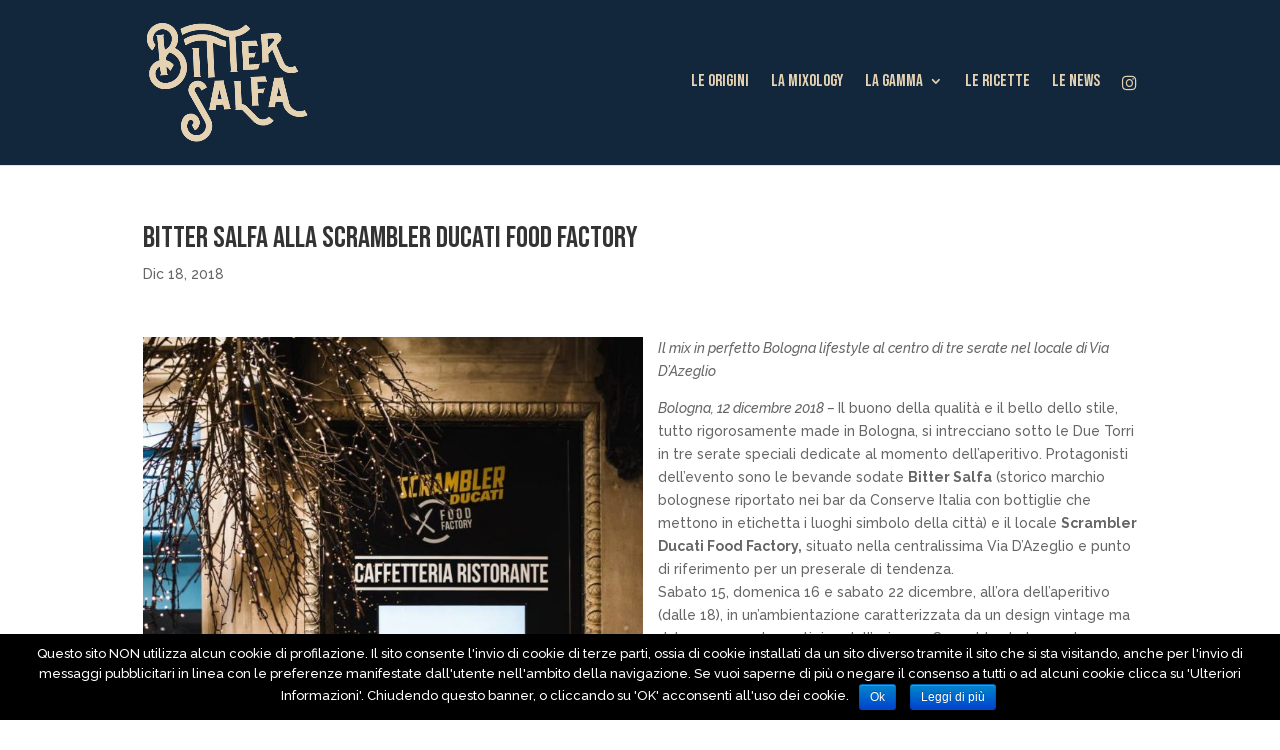

--- FILE ---
content_type: text/html; charset=UTF-8
request_url: https://www.bittersalfa.it/2018/12/18/bitter-salfa-alla-scrambler-ducati-food-factory/
body_size: 8783
content:
<!DOCTYPE html>
<!--[if IE 6]>
<html id="ie6" lang="it-IT">
<![endif]-->
<!--[if IE 7]>
<html id="ie7" lang="it-IT">
<![endif]-->
<!--[if IE 8]>
<html id="ie8" lang="it-IT">
<![endif]-->
<!--[if !(IE 6) | !(IE 7) | !(IE 8)  ]><!-->
<html lang="it-IT">
<!--<![endif]-->
<head>
	<meta charset="UTF-8" />
			
	<meta http-equiv="X-UA-Compatible" content="IE=edge">
	<link rel="pingback" href="https://www.bittersalfa.it/xmlrpc.php" />

		<!--[if lt IE 9]>
	<script src="https://www.bittersalfa.it/wp-content/themes/Divi/js/html5.js" type="text/javascript"></script>
	<![endif]-->

	<script type="text/javascript">
		document.documentElement.className = 'js';
	</script>

	<script>var et_site_url='https://www.bittersalfa.it';var et_post_id='814';function et_core_page_resource_fallback(a,b){"undefined"===typeof b&&(b=a.sheet.cssRules&&0===a.sheet.cssRules.length);b&&(a.onerror=null,a.onload=null,a.href?a.href=et_site_url+"/?et_core_page_resource="+a.id+et_post_id:a.src&&(a.src=et_site_url+"/?et_core_page_resource="+a.id+et_post_id))}
</script><title>Bitter Salfa alla Scrambler Ducati Food Factory | Bitter Salfa</title>
<link rel='dns-prefetch' href='//use.fontawesome.com' />
<link rel='dns-prefetch' href='//fonts.googleapis.com' />
<link rel='dns-prefetch' href='//maxcdn.bootstrapcdn.com' />
<link rel='dns-prefetch' href='//s.w.org' />
<link rel="alternate" type="application/rss+xml" title="Bitter Salfa &raquo; Feed" href="https://www.bittersalfa.it/feed/" />
<link rel="alternate" type="application/rss+xml" title="Bitter Salfa &raquo; Feed dei commenti" href="https://www.bittersalfa.it/comments/feed/" />
<link rel="alternate" type="application/rss+xml" title="Bitter Salfa &raquo; Bitter Salfa alla Scrambler Ducati Food Factory Feed dei commenti" href="https://www.bittersalfa.it/2018/12/18/bitter-salfa-alla-scrambler-ducati-food-factory/feed/" />
		<script type="text/javascript">
			window._wpemojiSettings = {"baseUrl":"https:\/\/s.w.org\/images\/core\/emoji\/2.4\/72x72\/","ext":".png","svgUrl":"https:\/\/s.w.org\/images\/core\/emoji\/2.4\/svg\/","svgExt":".svg","source":{"concatemoji":"https:\/\/www.bittersalfa.it\/wp-includes\/js\/wp-emoji-release.min.js?ver=4.9.4"}};
			!function(a,b,c){function d(a,b){var c=String.fromCharCode;l.clearRect(0,0,k.width,k.height),l.fillText(c.apply(this,a),0,0);var d=k.toDataURL();l.clearRect(0,0,k.width,k.height),l.fillText(c.apply(this,b),0,0);var e=k.toDataURL();return d===e}function e(a){var b;if(!l||!l.fillText)return!1;switch(l.textBaseline="top",l.font="600 32px Arial",a){case"flag":return!(b=d([55356,56826,55356,56819],[55356,56826,8203,55356,56819]))&&(b=d([55356,57332,56128,56423,56128,56418,56128,56421,56128,56430,56128,56423,56128,56447],[55356,57332,8203,56128,56423,8203,56128,56418,8203,56128,56421,8203,56128,56430,8203,56128,56423,8203,56128,56447]),!b);case"emoji":return b=d([55357,56692,8205,9792,65039],[55357,56692,8203,9792,65039]),!b}return!1}function f(a){var c=b.createElement("script");c.src=a,c.defer=c.type="text/javascript",b.getElementsByTagName("head")[0].appendChild(c)}var g,h,i,j,k=b.createElement("canvas"),l=k.getContext&&k.getContext("2d");for(j=Array("flag","emoji"),c.supports={everything:!0,everythingExceptFlag:!0},i=0;i<j.length;i++)c.supports[j[i]]=e(j[i]),c.supports.everything=c.supports.everything&&c.supports[j[i]],"flag"!==j[i]&&(c.supports.everythingExceptFlag=c.supports.everythingExceptFlag&&c.supports[j[i]]);c.supports.everythingExceptFlag=c.supports.everythingExceptFlag&&!c.supports.flag,c.DOMReady=!1,c.readyCallback=function(){c.DOMReady=!0},c.supports.everything||(h=function(){c.readyCallback()},b.addEventListener?(b.addEventListener("DOMContentLoaded",h,!1),a.addEventListener("load",h,!1)):(a.attachEvent("onload",h),b.attachEvent("onreadystatechange",function(){"complete"===b.readyState&&c.readyCallback()})),g=c.source||{},g.concatemoji?f(g.concatemoji):g.wpemoji&&g.twemoji&&(f(g.twemoji),f(g.wpemoji)))}(window,document,window._wpemojiSettings);
		</script>
		<meta content="Divi-Child v.1" name="generator"/><style type="text/css">
img.wp-smiley,
img.emoji {
	display: inline !important;
	border: none !important;
	box-shadow: none !important;
	height: 1em !important;
	width: 1em !important;
	margin: 0 .07em !important;
	vertical-align: -0.1em !important;
	background: none !important;
	padding: 0 !important;
}
</style>
<link rel='stylesheet' id='cookie-notice-front-css'  href='https://www.bittersalfa.it/wp-content/plugins/cookie-notice/css/front.min.css?ver=4.9.4' type='text/css' media='all' />
<link rel='stylesheet' id='divi-style-css'  href='https://www.bittersalfa.it/wp-content/themes/Divi-Child/style.css?ver=3.0.105' type='text/css' media='all' />
<link rel='stylesheet' id='et-builder-googlefonts-cached-css'  href='https://fonts.googleapis.com/css?family=Raleway%3A100%2C100italic%2C200%2C200italic%2C300%2C300italic%2Cregular%2Citalic%2C500%2C500italic%2C600%2C600italic%2C700%2C700italic%2C800%2C800italic%2C900%2C900italic&#038;ver=4.9.4#038;subset=latin,latin-ext' type='text/css' media='all' />
<link rel='stylesheet' id='dashicons-css'  href='https://www.bittersalfa.it/wp-includes/css/dashicons.min.css?ver=4.9.4' type='text/css' media='all' />
<link rel='stylesheet' id='bootstrap-style-css'  href='https://maxcdn.bootstrapcdn.com/bootstrap/4.0.0/css/bootstrap.min.css?ver=4.9.4' type='text/css' media='all' />
<link rel='stylesheet' id='hover-style-css'  href='https://www.bittersalfa.it/wp-content/themes/Divi-Child/css/hover-min.css?ver=4.9.4' type='text/css' media='all' />
<link rel='stylesheet' id='bebas-css'  href='https://fonts.googleapis.com/css2?family=Bebas+Neue&#038;display=swap&#038;ver=4.9.4' type='text/css' media='all' />
<link rel='stylesheet' id='parent-style-css'  href='https://www.bittersalfa.it/wp-content/themes/Divi/style.css?ver=4.9.4' type='text/css' media='all' />
<link rel='stylesheet' id='custom-style-css'  href='https://www.bittersalfa.it/wp-content/themes/Divi-Child/css/custom.css?ver=4.9.4' type='text/css' media='all' />
<script type='text/javascript' src='https://www.bittersalfa.it/wp-includes/js/jquery/jquery.js?ver=1.12.4'></script>
<script type='text/javascript' src='https://www.bittersalfa.it/wp-includes/js/jquery/jquery-migrate.min.js?ver=1.4.1'></script>
<script type='text/javascript'>
/* <![CDATA[ */
var cnArgs = {"ajaxurl":"https:\/\/www.bittersalfa.it\/wp-admin\/admin-ajax.php","hideEffect":"fade","onScroll":"no","onScrollOffset":"100","cookieName":"cookie_notice_accepted","cookieValue":"TRUE","cookieTime":"2592000","cookiePath":"\/","cookieDomain":"","redirection":"","cache":""};
/* ]]> */
</script>
<script type='text/javascript' src='https://www.bittersalfa.it/wp-content/plugins/cookie-notice/js/front.min.js?ver=1.2.41'></script>
<script type='text/javascript' src='https://use.fontawesome.com/341c364dac.js?ver=4.9.4'></script>
<script type='text/javascript' src='https://www.bittersalfa.it/wp-content/themes/Divi-Child/js/main.js?ver=4.9.4'></script>
<link rel='https://api.w.org/' href='https://www.bittersalfa.it/wp-json/' />
<link rel="EditURI" type="application/rsd+xml" title="RSD" href="https://www.bittersalfa.it/xmlrpc.php?rsd" />
<link rel="wlwmanifest" type="application/wlwmanifest+xml" href="https://www.bittersalfa.it/wp-includes/wlwmanifest.xml" /> 
<link rel='prev' title='Conserve Italia riporta nei bar la linea di bevande sodate Bitter Salfa' href='https://www.bittersalfa.it/2018/12/18/conserve-italia-riporta-nei-bar-la-linea-di-bevande-sodate-bitter-salfa/' />
<link rel='next' title='Bitter Salfa partner di Bologna Cocktail Week 2018' href='https://www.bittersalfa.it/2018/12/18/bitter-salfa-partner-di-bologna-cocktail-week-2018/' />
<meta name="generator" content="WordPress 4.9.4" />
<link rel="canonical" href="https://www.bittersalfa.it/2018/12/18/bitter-salfa-alla-scrambler-ducati-food-factory/" />
<link rel='shortlink' href='https://www.bittersalfa.it/?p=814' />
<link rel="alternate" type="application/json+oembed" href="https://www.bittersalfa.it/wp-json/oembed/1.0/embed?url=https%3A%2F%2Fwww.bittersalfa.it%2F2018%2F12%2F18%2Fbitter-salfa-alla-scrambler-ducati-food-factory%2F" />
<link rel="alternate" type="text/xml+oembed" href="https://www.bittersalfa.it/wp-json/oembed/1.0/embed?url=https%3A%2F%2Fwww.bittersalfa.it%2F2018%2F12%2F18%2Fbitter-salfa-alla-scrambler-ducati-food-factory%2F&#038;format=xml" />
<meta name="viewport" content="width=device-width, initial-scale=1.0, maximum-scale=1.0, user-scalable=0" /><style type="text/css" id="custom-background-css">
body.custom-background { background-image: url("https://www.bittersalfa.it/wp-content/uploads/2018/02/vintage-concrete.png"); background-position: left top; background-size: auto; background-repeat: repeat; background-attachment: fixed; }
</style>
<link rel="icon" href="https://www.bittersalfa.it/wp-content/uploads/2018/02/cropped-favicon-32x32.png" sizes="32x32" />
<link rel="icon" href="https://www.bittersalfa.it/wp-content/uploads/2018/02/cropped-favicon-192x192.png" sizes="192x192" />
<link rel="apple-touch-icon-precomposed" href="https://www.bittersalfa.it/wp-content/uploads/2018/02/cropped-favicon-180x180.png" />
<meta name="msapplication-TileImage" content="https://www.bittersalfa.it/wp-content/uploads/2018/02/cropped-favicon-270x270.png" />
<style id="et-divi-customizer-global-cached-inline-styles">.woocommerce #respond input#submit,.woocommerce-page #respond input#submit,.woocommerce #content input.button,.woocommerce-page #content input.button,.woocommerce-message,.woocommerce-error,.woocommerce-info{background:#e5d2b2!important}#et_search_icon:hover,.mobile_menu_bar:before,.mobile_menu_bar:after,.et_toggle_slide_menu:after,.et-social-icon a:hover,.et_pb_sum,.et_pb_pricing li a,.et_pb_pricing_table_button,.et_overlay:before,.entry-summary p.price ins,.woocommerce div.product span.price,.woocommerce-page div.product span.price,.woocommerce #content div.product span.price,.woocommerce-page #content div.product span.price,.woocommerce div.product p.price,.woocommerce-page div.product p.price,.woocommerce #content div.product p.price,.woocommerce-page #content div.product p.price,.et_pb_member_social_links a:hover,.woocommerce .star-rating span:before,.woocommerce-page .star-rating span:before,.et_pb_widget li a:hover,.et_pb_filterable_portfolio .et_pb_portfolio_filters li a.active,.et_pb_filterable_portfolio .et_pb_portofolio_pagination ul li a.active,.et_pb_gallery .et_pb_gallery_pagination ul li a.active,.wp-pagenavi span.current,.wp-pagenavi a:hover,.nav-single a,.posted_in a{color:#e5d2b2}.et_pb_contact_submit,.et_password_protected_form .et_submit_button,.et_pb_bg_layout_light .et_pb_newsletter_button,.comment-reply-link,.form-submit .et_pb_button,.et_pb_bg_layout_light .et_pb_promo_button,.et_pb_bg_layout_light .et_pb_more_button,.woocommerce a.button.alt,.woocommerce-page a.button.alt,.woocommerce button.button.alt,.woocommerce-page button.button.alt,.woocommerce input.button.alt,.woocommerce-page input.button.alt,.woocommerce #respond input#submit.alt,.woocommerce-page #respond input#submit.alt,.woocommerce #content input.button.alt,.woocommerce-page #content input.button.alt,.woocommerce a.button,.woocommerce-page a.button,.woocommerce button.button,.woocommerce-page button.button,.woocommerce input.button,.woocommerce-page input.button,.et_pb_contact p input[type="checkbox"]:checked+label i:before,.et_pb_bg_layout_light.et_pb_module.et_pb_button{color:#e5d2b2}.footer-widget h4{color:#e5d2b2}.et-search-form,.nav li ul,.et_mobile_menu,.footer-widget li:before,.et_pb_pricing li:before,blockquote{border-color:#e5d2b2}.et_pb_counter_amount,.et_pb_featured_table .et_pb_pricing_heading,.et_quote_content,.et_link_content,.et_audio_content,.et_pb_post_slider.et_pb_bg_layout_dark,.et_slide_in_menu_container,.et_pb_contact p input[type="radio"]:checked+label i:before{background-color:#e5d2b2}a{color:#e5d2b2}#main-header,#main-header .nav li ul,.et-search-form,#main-header .et_mobile_menu{background-color:#12273b}#top-header,#et-secondary-nav li ul{background-color:#e5d2b2}.et_header_style_centered .mobile_nav .select_page,.et_header_style_split .mobile_nav .select_page,.et_nav_text_color_light #top-menu>li>a,.et_nav_text_color_dark #top-menu>li>a,#top-menu a,.et_mobile_menu li a,.et_nav_text_color_light .et_mobile_menu li a,.et_nav_text_color_dark .et_mobile_menu li a,#et_search_icon:before,.et_search_form_container input,span.et_close_search_field:after,#et-top-navigation .et-cart-info{color:#e5d2b2}.et_search_form_container input::-moz-placeholder{color:#e5d2b2}.et_search_form_container input::-webkit-input-placeholder{color:#e5d2b2}.et_search_form_container input:-ms-input-placeholder{color:#e5d2b2}#top-menu li a{font-size:17px}body.et_vertical_nav .container.et_search_form_container .et-search-form input{font-size:17px!important}#top-menu li a,.et_search_form_container input{font-weight:normal;font-style:normal;text-transform:uppercase;text-decoration:none}.et_search_form_container input::-moz-placeholder{font-weight:normal;font-style:normal;text-transform:uppercase;text-decoration:none}.et_search_form_container input::-webkit-input-placeholder{font-weight:normal;font-style:normal;text-transform:uppercase;text-decoration:none}.et_search_form_container input:-ms-input-placeholder{font-weight:normal;font-style:normal;text-transform:uppercase;text-decoration:none}#top-menu li.current-menu-ancestor>a,#top-menu li.current-menu-item>a,.et_color_scheme_red #top-menu li.current-menu-ancestor>a,.et_color_scheme_red #top-menu li.current-menu-item>a,.et_color_scheme_pink #top-menu li.current-menu-ancestor>a,.et_color_scheme_pink #top-menu li.current-menu-item>a,.et_color_scheme_orange #top-menu li.current-menu-ancestor>a,.et_color_scheme_orange #top-menu li.current-menu-item>a,.et_color_scheme_green #top-menu li.current-menu-ancestor>a,.et_color_scheme_green #top-menu li.current-menu-item>a{color:#e5d2b2}#footer-widgets .footer-widget a,#footer-widgets .footer-widget li a,#footer-widgets .footer-widget li a:hover{color:#ffffff}.footer-widget{color:#ffffff}#main-footer .footer-widget h4{color:#e5d2b2}.footer-widget li:before{border-color:#e5d2b2}#footer-bottom{background-color:#12273b}#footer-info,#footer-info a{color:#bfbfbf}#footer-bottom .et-social-icon a{color:#12273b}@media only screen and (min-width:981px){.et_header_style_left #et-top-navigation,.et_header_style_split #et-top-navigation{padding:74px 0 0 0}.et_header_style_left #et-top-navigation nav>ul>li>a,.et_header_style_split #et-top-navigation nav>ul>li>a{padding-bottom:74px}.et_header_style_split .centered-inline-logo-wrap{width:148px;margin:-148px 0}.et_header_style_split .centered-inline-logo-wrap #logo{max-height:148px}.et_pb_svg_logo.et_header_style_split .centered-inline-logo-wrap #logo{height:148px}.et_header_style_centered #top-menu>li>a{padding-bottom:27px}.et_header_style_slide #et-top-navigation,.et_header_style_fullscreen #et-top-navigation{padding:65px 0 65px 0!important}.et_header_style_centered #main-header .logo_container{height:148px}#logo{max-height:75%}.et_pb_svg_logo #logo{height:75%}.et-fixed-header#top-header,.et-fixed-header#top-header #et-secondary-nav li ul{background-color:#e5d2b2}.et-fixed-header #top-menu a,.et-fixed-header #et_search_icon:before,.et-fixed-header #et_top_search .et-search-form input,.et-fixed-header .et_search_form_container input,.et-fixed-header .et_close_search_field:after,.et-fixed-header #et-top-navigation .et-cart-info{color:#e5d2b2!important}.et-fixed-header .et_search_form_container input::-moz-placeholder{color:#e5d2b2!important}.et-fixed-header .et_search_form_container input::-webkit-input-placeholder{color:#e5d2b2!important}.et-fixed-header .et_search_form_container input:-ms-input-placeholder{color:#e5d2b2!important}.et-fixed-header #top-menu li.current-menu-ancestor>a,.et-fixed-header #top-menu li.current-menu-item>a{color:#e5d2b2!important}}@media only screen and (min-width:1350px){.et_pb_row{padding:27px 0}.et_pb_section{padding:54px 0}.single.et_pb_pagebuilder_layout.et_full_width_page .et_post_meta_wrapper{padding-top:81px}.et_pb_section.et_pb_section_first{padding-top:inherit}.et_pb_fullwidth_section{padding:0}}body,input,textarea,select{font-family:'Raleway',Helvetica,Arial,Lucida,sans-serif}</style></head>
<body class="post-template-default single single-post postid-814 single-format-standard custom-background et_pb_button_helper_class et_fixed_nav et_show_nav et_pb_gutter osx et_pb_gutters3 et_primary_nav_dropdown_animation_fade et_secondary_nav_dropdown_animation_fade et_pb_footer_columns4 et_header_style_left et_full_width_page et_divi_theme et_minified_js et_minified_css">
	<div id="page-container">

	
	
		<header id="main-header" data-height-onload="148">
			<div class="container clearfix et_menu_container">
							<div class="logo_container">
					<span class="logo_helper"></span>
					<a href="https://www.bittersalfa.it/">
						<img src="/wp-content/uploads/2018/01/logo-bittersalfa-light.png" alt="Bitter Salfa" id="logo" data-height-percentage="75" />
					</a>
				</div>
				<div id="et-top-navigation" data-height="148" data-fixed-height="40">
											<nav id="top-menu-nav">
						<ul id="top-menu" class="nav"><li id="menu-item-648" class="menu-item menu-item-type-post_type menu-item-object-page menu-item-648"><a href="https://www.bittersalfa.it/le-origini-di-bittersalfa/">Le Origini</a></li>
<li id="menu-item-647" class="menu-item menu-item-type-post_type menu-item-object-page menu-item-647"><a href="https://www.bittersalfa.it/la-mixology/">La Mixology</a></li>
<li id="menu-item-649" class="menu-item menu-item-type-custom menu-item-object-custom menu-item-has-children menu-item-649"><a href="#">La Gamma</a>
<ul class="sub-menu">
	<li id="menu-item-965" class="menu-item menu-item-type-post_type menu-item-object-page menu-item-965"><a href="https://www.bittersalfa.it/sodate-italiane-100ml/">Gamma 100 ml</a></li>
	<li id="menu-item-964" class="menu-item menu-item-type-post_type menu-item-object-page menu-item-964"><a href="https://www.bittersalfa.it/sodate-italiane-200ml/">Gamma 200 ml</a></li>
</ul>
</li>
<li id="menu-item-650" class="menu-item menu-item-type-post_type menu-item-object-page menu-item-650"><a href="https://www.bittersalfa.it/le-ricette/">Le Ricette</a></li>
<li id="menu-item-842" class="menu-item menu-item-type-post_type menu-item-object-page menu-item-842"><a href="https://www.bittersalfa.it/news/">Le News</a></li>
<li id="menu-item-844" class="menu-item menu-item-type-custom menu-item-object-custom menu-item-844"><a target="_blank" href="https://www.instagram.com/bittersalfa/?hl=it"><i class="fa fa-instagram"></i></a></li>
</ul>						</nav>
					
					
					
					
					<div id="et_mobile_nav_menu">
				<div class="mobile_nav closed">
					<span class="select_page">Seleziona una pagina</span>
					<span class="mobile_menu_bar mobile_menu_bar_toggle"></span>
				</div>
			</div>				</div> <!-- #et-top-navigation -->
			</div> <!-- .container -->
			<div class="et_search_outer">
				<div class="container et_search_form_container">
					<form role="search" method="get" class="et-search-form" action="https://www.bittersalfa.it/">
					<input type="search" class="et-search-field" placeholder="Cerca &hellip;" value="" name="s" title="Cerca:" />					</form>
					<span class="et_close_search_field"></span>
				</div>
			</div>
		</header> <!-- #main-header -->

		<div id="et-main-area">

<div id="main-content">
		<div class="container">
		<div id="content-area" class="clearfix">
			<div id="left-area">
											<article id="post-814" class="et_pb_post post-814 post type-post status-publish format-standard has-post-thumbnail hentry category-news">
											<div class="et_post_meta_wrapper">
							<h1 class="entry-title">Bitter Salfa alla Scrambler Ducati Food Factory</h1>

						<p class="post-meta"><span class="published">Dic 18, 2018</span></p>
												</div> <!-- .et_post_meta_wrapper -->
				
					<div class="entry-content">
					<p><em><img class="alignleft wp-image-830" src="https://www.bittersalfa.it/wp-content/uploads/2018/12/MG_0098-683x1024.jpg" alt="" width="500" height="750" srcset="https://www.bittersalfa.it/wp-content/uploads/2018/12/MG_0098-683x1024.jpg 683w, https://www.bittersalfa.it/wp-content/uploads/2018/12/MG_0098-200x300.jpg 200w, https://www.bittersalfa.it/wp-content/uploads/2018/12/MG_0098-768x1152.jpg 768w, https://www.bittersalfa.it/wp-content/uploads/2018/12/MG_0098.jpg 800w" sizes="(max-width: 500px) 100vw, 500px" />Il mix in perfetto Bologna lifestyle al centro di tre serate nel locale di Via D’Azeglio</em></p>
<p><em>Bologna, 12 dicembre 2018 &#8211; </em>Il buono della qualità e il bello dello stile, tutto rigorosamente made in Bologna, si intrecciano sotto le Due Torri in tre serate speciali dedicate al momento dell’aperitivo. Protagonisti dell’evento sono le bevande sodate <strong>Bitter Salfa</strong> (storico marchio bolognese riportato nei bar da Conserve Italia con bottiglie che mettono in etichetta i luoghi simbolo della città) e il locale <strong>Scrambler Ducati Food Factory,</strong> situato nella centralissima Via D’Azeglio e punto di riferimento per un preserale di tendenza.<br />
Sabato 15, domenica 16 e sabato 22 dicembre, all’ora dell’aperitivo (dalle 18), in un’ambientazione caratterizzata da un design vintage ma dal sapore moderno, tipico dell’universo Scrambler, le bevande sodate Bitter Salfa valorizzeranno la loro freschezza di gusto in nuovi drink a “kilometro zero” realizzati per l’occasione.<br />
Fra tradizione e nuova creatività, le 7 diverse proposte Bitter Salfa <em>(Tonica, Soda, Limonata, Tonica al Mirto, Tonica Mediterranea, Ginger Ale, Ginger Beer)</em> saranno al centro di cocktail che coinvolgeranno prodotti beverage (nella parte alcolica) di origine felsinea, esaltando brand di alto livello.<br />
Bitter Salfa e Scrambler Ducati Food Factory daranno così vita a una <em>liaison</em> di sicuro effetto tra realtà che esprimono con efficacia uno stile bolognese che piace per qualità, bellezza e semplicità, e richiama il piacere di vivere al meglio luoghi, passioni e atmosfere.<br />
L’organizzazione delle serate è curata da Alessandro Romoli di Accademia del Bar che si occuperà della personalizzazione degli ambienti dedicati alla linea Bitter Salfa.</p>
<p>&nbsp;</p>
					</div> <!-- .entry-content -->
					<div class="et_post_meta_wrapper">
					
					
										</div> <!-- .et_post_meta_wrapper -->
				</article> <!-- .et_pb_post -->

						</div> <!-- #left-area -->

					</div> <!-- #content-area -->
	</div> <!-- .container -->
	</div> <!-- #main-content -->


			<footer id="main-footer">
				

		
				<div id="footer-bottom">
					<div class="container clearfix">
				<div id="footer-info">Conserve Italia Soc. Coop. Agricola - Via Paolo Poggi, 11 - San Lazzaro di Savena (BO) - P. IVA 00708311204 - <a href="/informativa-estesa-sui-cookie/">Cookie policy</a></div>					</div>	<!-- .container -->
				</div>
			</footer> <!-- #main-footer -->
		</div> <!-- #et-main-area -->


	</div> <!-- #page-container -->

		<script type="text/javascript">
		var et_animation_data = [];
	</script>
	<script type='text/javascript'>
/* <![CDATA[ */
var et_shortcodes_strings = {"previous":"Precedente","next":"Avanti"};
var et_pb_custom = {"ajaxurl":"https:\/\/www.bittersalfa.it\/wp-admin\/admin-ajax.php","images_uri":"https:\/\/www.bittersalfa.it\/wp-content\/themes\/Divi\/images","builder_images_uri":"https:\/\/www.bittersalfa.it\/wp-content\/themes\/Divi\/includes\/builder\/images","et_frontend_nonce":"fd3c54f39c","subscription_failed":"Si prega di verificare i campi di seguito per assicurarsi di aver inserito le informazioni corrette.","et_ab_log_nonce":"86e846941c","fill_message":"Compila i seguenti campi:","contact_error_message":"Per favore, correggi i seguenti errori:","invalid":"E-mail non valido","captcha":"Captcha","prev":"Indietro","previous":"Precedente","next":"Accanto","wrong_captcha":"Hai inserito un numero errato nei captcha.","is_builder_plugin_used":"","ignore_waypoints":"no","is_divi_theme_used":"1","widget_search_selector":".widget_search","is_ab_testing_active":"","page_id":"814","unique_test_id":"","ab_bounce_rate":"5","is_cache_plugin_active":"no","is_shortcode_tracking":""};
var et_pb_box_shadow_elements = [];
/* ]]> */
</script>
<script type='text/javascript' src='https://www.bittersalfa.it/wp-content/themes/Divi/js/custom.min.js?ver=3.0.105'></script>
<script type='text/javascript' src='https://www.bittersalfa.it/wp-content/themes/Divi/core/admin/js/common.js?ver=3.0.105'></script>
<script type='text/javascript' src='https://www.bittersalfa.it/wp-includes/js/wp-embed.min.js?ver=4.9.4'></script>

			<div id="cookie-notice" role="banner" class="cn-bottom bootstrap" style="color: #fff; background-color: #000;"><div class="cookie-notice-container"><span id="cn-notice-text">Questo sito NON utilizza alcun cookie di profilazione. Il sito consente l'invio di cookie di terze parti, ossia di cookie installati da un sito diverso tramite il sito che si sta visitando, anche per l'invio di messaggi pubblicitari in linea con le preferenze manifestate dall'utente nell'ambito della navigazione. Se vuoi saperne di più o negare il consenso a tutti o ad alcuni cookie clicca su 'Ulteriori Informazioni'. Chiudendo questo banner, o cliccando su 'OK' acconsenti all'uso dei cookie.</span><a href="#" id="cn-accept-cookie" data-cookie-set="accept" class="cn-set-cookie button bootstrap">Ok</a><a href="https://www.bittersalfa.it/informativa-estesa-sui-cookie/" target="_blank" id="cn-more-info" class="cn-more-info button bootstrap">Leggi di più</a>
				</div>
			</div></body>
</html>

--- FILE ---
content_type: text/css
request_url: https://www.bittersalfa.it/wp-content/themes/Divi-Child/style.css?ver=3.0.105
body_size: 350
content:
/*
 Theme Name:   Divi-Child
 Theme URI:    http://divi.space/
 Description:  A Child Theme built for Divi on Divi Space
 Author:       Stile di Bologan
 Author URI:   http://www.stiledibologna.com/
 Template:     Divi
 Version:      1
 License:      GNU General Public License v2 or later
 License URI:  http://www.gnu.org/licenses/gpl-2.0.html
*/



--- FILE ---
content_type: text/css
request_url: https://www.bittersalfa.it/wp-content/themes/Divi-Child/css/custom.css?ver=4.9.4
body_size: 9923
content:
@charset "UTF-8";
/*@font-face {
    font-family: 'HighVoltage';
    src: url('../fonts/highvoltage-webfont.woff2') format('woff2'),
         url('../fonts/highvoltage-webfont.woff') format('woff'),
         url('../fonts/highvoltage-webfont.ttf') format('ttf');
    font-weight: normal;
    font-style: normal;
}*/
@font-face {
  font-family: "Bebas";
  src: url("../fonts/bebas-web.woff2") format("woff2"), url("../fonts/bebas-web.woff") format("woff"), url("../fonts/bebas-web.ttf") format("ttf");
  font-weight: normal;
  font-style: normal;
}
@font-face {
  font-family: "Dreamwalker";
  src: url("../fonts/dreamwalker-webfont.woff2") format("woff2"), url("../fonts/dreamwalker-webfont.woff") format("woff"), url("../fonts/dreamwalker-webfont.ttf") format("ttf");
  font-weight: normal;
  font-style: normal;
}
h1, h2, h3, h4, h5 {
  font-family: "Bebas Neue", sans-serif;
}

#main-header {
  font-family: "Bebas Neue", sans-serif;
}
#main-header .mobile_nav {
  letter-spacing: 0.1em;
}

.top-banner {
  height: 700px;
}
.top-banner .et_pb_row {
  height: 100%;
  padding-top: 0;
  padding-bottom: 0;
}
.top-banner .et_pb_column {
  /*@media (min-width: 981px){
    @include skew-orizzontale(-15deg);
    right: -60px;
  }
  @media (min-width: 981px) and (max-width: 1200px){
    right: -20px;
  }*/
  height: 100%;
}
.top-banner .title-box {
  padding: 50px 10px;
  height: 100%;
}
.top-banner .title-box h1 {
  /*@media (min-width: 981px){
    @include skew-orizzontale(15deg);
  }*/
  color: #ffffff;
  font-family: "Dreamwalker", "Bebas Neue", sans-serif;
  font-size: 6.5em;
  line-height: 0.8em;
  position: absolute;
  bottom: 0;
  left: 0;
  right: 0;
  top: 0;
  margin-top: 10%;
}
.top-banner .title-box h1 .small {
  font-size: 0.8em;
}
.top-banner .title-box h1 .big {
  font-size: 1.3em;
  line-height: 1.1em;
}
@media (max-width: 515px) {
  .top-banner .title-box h1 {
    font-size: 3em;
  }
}
@media (max-width: 465px) {
  .top-banner {
    height: 450px;
  }
}

@media only screen and (min-width: 981px) {
  .et_header_style_split .centered-inline-logo-wrap {
    margin: -8% 0 !important;
  }
}
@media only screen and (min-width: 981px) {
  .et_header_style_split .et-fixed-header .centered-inline-logo-wrap {
    margin: -3% 0 !important;
  }
}
.sodate-home h2 {
  color: #12273b;
  font-size: 5em;
  text-transform: uppercase;
  /*@media (min-width: 981px){
    padding-top: 100px;
  }*/
}
@media (max-width: 980px) {
  .sodate-home h2 {
    font-size: 3em;
  }
}
.sodate-home .prodotti-home .singolo {
  padding: 30px;
}
.sodate-home .prodotti-home .singolo .et_pb_blurb_content {
  max-width: none;
}
.sodate-home .prodotti-home .singolo .et_pb_main_blurb_image {
  width: auto;
  z-index: 2;
}
.sodate-home .prodotti-home .singolo .et_pb_main_blurb_image img {
  max-width: 120%;
}
.sodate-home .prodotti-home .singolo .et_pb_blurb_container {
  width: 65%;
}
.sodate-home .prodotti-home .singolo .et_pb_blurb_container .et_pb_module_header {
  z-index: -1;
  display: inline-grid;
  color: #ffffff;
  padding: 12px 5px 15px 5px;
  text-align: center;
  text-transform: uppercase;
  font-size: 2.5em;
  -ms-transform: skewX(-15deg);
  /* IE 9 */
  -webkit-transform: skewX(-15deg);
  /* Safari */
  transform: skewX(-15deg);
  position: absolute;
  left: 30px;
  width: 90%;
}
@media (max-width: 1450px) {
  .sodate-home .prodotti-home .singolo .et_pb_blurb_container .et_pb_module_header {
    font-size: 1.8em;
  }
}
.sodate-home .prodotti-home .singolo .et_pb_blurb_container .et_pb_module_header small {
  font-size: 0.5em;
  font-family: "Raleway", Helvetica, Arial, Lucida, sans-serif;
}
.sodate-home .prodotti-home .singolo .et_pb_blurb_container .et_pb_module_header a {
  -ms-transform: skewX(15deg);
  /* IE 9 */
  -webkit-transform: skewX(15deg);
  /* Safari */
  transform: skewX(15deg);
}
.sodate-home .prodotti-home .singolo .et_pb_blurb_container .et_pb_blurb_description {
  margin-top: 40%;
  font-size: 1.3em;
}
@media (max-width: 1200px) {
  .sodate-home .prodotti-home .singolo .et_pb_blurb_container .et_pb_blurb_description {
    margin-top: 55%;
  }
}
.sodate-home .prodotti-home .singolo .et_pb_blurb_container .et_pb_blurb_description .big-button {
  border: none;
  border-radius: 0;
  -webkit-border-radius: 0;
  -moz-border-radius: 0;
  color: #ffffff !important;
  font-family: "Bebas Neue", sans-serif;
  text-transform: uppercase;
  margin-top: 40px;
  text-shadow: none;
  padding: 15px 20px;
}
.sodate-home .prodotti-home .singolo .et_pb_blurb_container .et_pb_blurb_description .hvr-underline-from-center:before {
  background: #ffffff;
}
.sodate-home .prodotti-home .tonica .et_pb_module_header, .sodate-home .prodotti-home .tonica .big-button {
  background: #647261;
}
.sodate-home .prodotti-home .soda .et_pb_module_header, .sodate-home .prodotti-home .soda .big-button {
  background: #008b73;
}
.sodate-home .prodotti-home .limonata .et_pb_module_header, .sodate-home .prodotti-home .limonata .big-button {
  background: #d89200;
}
.sodate-home .prodotti-home .tonica-mirto .et_pb_module_header, .sodate-home .prodotti-home .tonica-mirto .big-button {
  background: #6c5072;
}
.sodate-home .prodotti-home .tonica-mediterranea .et_pb_module_header, .sodate-home .prodotti-home .tonica-mediterranea .big-button {
  background: #15586f;
}
.sodate-home .prodotti-home .ginger-ale .et_pb_module_header, .sodate-home .prodotti-home .ginger-ale .big-button {
  background: #a93d2b;
}
.sodate-home .prodotti-home .ginger-beer .et_pb_module_header, .sodate-home .prodotti-home .ginger-beer .big-button {
  background: #786558;
}
.sodate-home .prodotti-home .ginger-beer-100ml .et_pb_module_header, .sodate-home .prodotti-home .ginger-beer-100ml .big-button {
  background: #623932;
}
.sodate-home .prodotti-home .bitter-rosso .et_pb_module_header, .sodate-home .prodotti-home .bitter-rosso .big-button {
  background: #C01C33;
}
.sodate-home .prodotti-home .ginger .et_pb_module_header, .sodate-home .prodotti-home .ginger .big-button {
  background: #D15C18;
}
.sodate-home .prodotti-home .bitter-bianco .et_pb_module_header, .sodate-home .prodotti-home .bitter-bianco .big-button {
  background: #262E39;
}

.page-id-39 #main-header {
  box-shadow: none;
  -webkit-box-shadow: none;
  -moz-box-shadow: none;
}

.page-id-111 #main-header {
  background-color: #008b73;
}

.page-id-329 #main-header {
  background-color: #647261;
}

.page-id-340 #main-header {
  background-color: #d89200;
}

.page-id-347 #main-header {
  background-color: #6c5072;
}

.page-id-351 #main-header {
  background-color: #15586f;
}

.page-id-355 #main-header {
  background-color: #a93d2b;
}

.page-id-359 #main-header {
  background-color: #786558;
}

.page-id-897 #main-header {
  background-color: #623932;
}

.page-id-917 #main-header {
  background-color: #C01C33;
}

.page-id-933 #main-header {
  background-color: #D15C18;
}

.page-id-944 #main-header {
  background-color: #262E39;
}

.pag-prodotto h1 {
  font-size: 5em;
  margin-top: 100px;
  padding: 20px 40px;
  color: #ffffff;
  -ms-transform: skewX(-15deg);
  /* IE 9 */
  -webkit-transform: skewX(-15deg);
  /* Safari */
  transform: skewX(-15deg);
  display: inline-grid;
  width: 100%;
  text-align: right;
  text-transform: uppercase;
}
@media (max-width: 980px) {
  .pag-prodotto h1 {
    margin-top: 0;
    font-size: 3em;
    padding: 20px;
  }
}
.pag-prodotto h1 small {
  -ms-transform: skewX(15deg);
  /* IE 9 */
  -webkit-transform: skewX(15deg);
  /* Safari */
  transform: skewX(15deg);
}
.pag-prodotto .corpo {
  font-size: 1.2em;
}
.pag-prodotto .icone img {
  max-height: 120px;
}
.pag-prodotto .soda h1 {
  background-color: #008b73;
}
.pag-prodotto .tonica h1 {
  background-color: #647261;
}
.pag-prodotto .limonata h1 {
  background-color: #d89200;
}
.pag-prodotto .tonica-mirto h1 {
  background-color: #6c5072;
}
.pag-prodotto .tonica-mediterranea h1 {
  background-color: #15586f;
}
.pag-prodotto .ginger-ale h1 {
  background-color: #a93d2b;
}
.pag-prodotto .ginger-beer h1 {
  background-color: #786558;
}

.correlate {
  text-align: center;
  clear: both;
}
.correlate a, .correlate img {
  display: inline-block;
  max-height: 400px;
}
@media (max-width: 420px) {
  .correlate a, .correlate img {
    max-height: 250px;
  }
}

.ricetta-top {
  height: 400px;
}
.ricetta-top .titolo-ricetta {
  -ms-transform: skewX(-15deg);
  /* IE 9 */
  -webkit-transform: skewX(-15deg);
  /* Safari */
  transform: skewX(-15deg);
  position: absolute;
  bottom: 0;
  left: 8%;
  padding: 0;
  background: rgba(255, 255, 255, 0.85);
}
.ricetta-top .titolo-ricetta h1 {
  padding: 20px;
  font-size: 3em;
  vertical-align: bottom;
  -ms-transform: skewX(15deg);
  /* IE 9 */
  -webkit-transform: skewX(15deg);
  /* Safari */
  transform: skewX(15deg);
}
@media (max-width: 980px) {
  .ricetta-top .titolo-ricetta h1 {
    font-size: 2em;
  }
}

.corpo-ricetta {
  font-size: 1.2em;
}
.corpo-ricetta h2 {
  margin-bottom: 20px;
}
.corpo-ricetta h3 {
  margin: 30px 0;
}
.corpo-ricetta ul {
  list-style: none;
}
.corpo-ricetta ul li {
  font-size: 1.2em;
  margin-bottom: 10px;
}
.corpo-ricetta ul li:before {
  content: "";
  font-family: FontAwesome;
  display: inline-block;
  padding-right: 5px;
  color: #12273b;
}
.corpo-ricetta .et_pb_image img {
  max-height: 500px;
  margin: 0 auto;
}

.et_pb_portfolio_filters {
  margin: 0 auto 40px !important;
  max-width: 250px;
  display: table;
}
.et_pb_portfolio_filters .clearfix {
  float: right;
  width: calc(100% - 60px);
}
.et_pb_portfolio_filters select {
  width: 100%;
  margin-top: 5px;
  font-size: 1.2em;
}
.et_pb_portfolio_filters #filter_label {
  font-family: "Bebas", sans-serif;
  color: #12273b !important;
  font-weight: 500;
  width: calc(100% - 60px);
  text-align: center;
  font-size: 1.25em;
  float: right;
  padding-top: 15px;
  padding-bottom: 5px;
}
.et_pb_portfolio_filters #filter_icon {
  float: left;
  max-width: 50px;
}


--- FILE ---
content_type: application/javascript
request_url: https://www.bittersalfa.it/wp-content/themes/Divi-Child/js/main.js?ver=4.9.4
body_size: 1251
content:
jQuery(document).ready(function($){
    
    // CREATE THE SELECT DROPDOWN, ASSIGNING THE CATEGORY SLUG VALUE TO THE VALUE OF EACH OPTION
    $('.et_pb_portfolio_filters ul').each(function() {
        var $select = $('<select />');

        $(this).find('.et_pb_portfolio_filter a').each(function() {
            var $option = $('<option />');
            $option.attr('value', $(this).attr('data-category-slug')).html($(this).html());
            $select.append($option);
        });

        $(this).prepend($select);
        
        $(".et_pb_portfolio_filters").prepend("<div id='filter_label'>SELEZIONA PRODOTTO</DIV>");
        $(".et_pb_portfolio_filters").prepend("<img id='filter_icon' src='/wp-content/uploads/2021/01/bottiglia.png'>");
        
        
    });
    
    // EMULATE CLICKING ON THE ORIGINAL FILTERS, TRIGGERING THE CLICK WITH THE CORRECT FILTER AND OPTION
    $('.et_pb_portfolio_filters select').each(function() {
        $(this).on('change', function() {
            var selectedFilter = $(this).val();
            $(this).siblings().find("[data-category-slug='"+selectedFilter+"']").trigger('click');
        });
    });
    
    // HIDE THE ORIGINAL FILTERS
    $('.et_pb_portfolio_filters ul li').hide();
        
});
